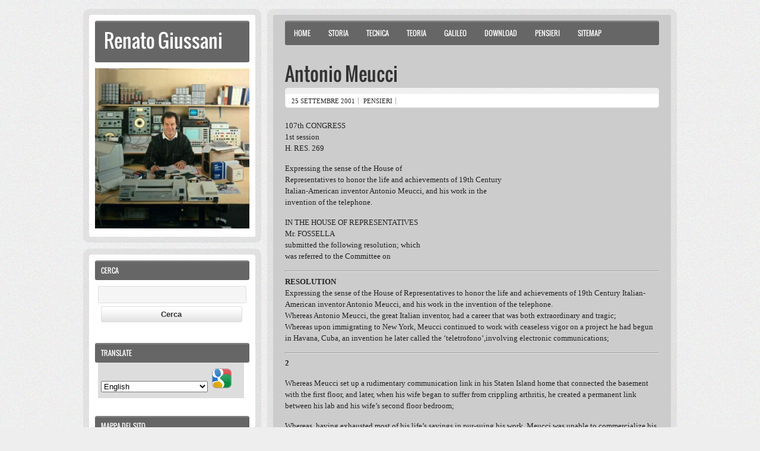

--- FILE ---
content_type: text/html; charset=UTF-8
request_url: https://www.renatogiussani.it/antonio-meucci/
body_size: 7992
content:
<!DOCTYPE html><!-- HTML 5 -->
<html lang="it-IT" prefix="og: http://ogp.me/ns#">

<head>
<link rel="icon" href="https://www.renatogiussani.it/favicon.ico" type="image/x-icon" /> 
<meta http-equiv="Content-Type" content="text/html; charset=UTF-8" />
<link rel="pingback" href="https://www.renatogiussani.it/xmlrpc.php" />
<title>Renato Giussani | Antonio Meucci</title>
<!-- Start of StatCounter Code -->
<script type="text/javascript">
var sc_project=3587955; 
var sc_invisible=1; 
var sc_security="7c2782a4"; 
</script>
<script type="text/javascript"
src="https://www.statcounter.com/counter/counter.js"></script>
<noscript>
<div class="statcounter"><a title="joomla stats"
href="https://statcounter.com/joomla/"><img
class="statcounter"
src="https://c.statcounter.com/3587955/0/7c2782a4/1/"
alt="joomla stats"></a></div></noscript>
<!-- End of StatCounter Code -->

<style type='text/css'>
		.stpulldown-gradient
		{
			background: #E1E1E1;
			background: -moz-linear-gradient(top, #E1E1E1 0%, #A7A7A7 100%); /* firefox */
			background: -webkit-gradient(linear, left top, left bottom, color-stop(0%,#E1E1E1), color-stop(100%,#A7A7A7)); /* webkit */
			filter: progid:DXImageTransform.Microsoft.gradient( startColorstr='#E1E1E1', endColorstr='#A7A7A7',GradientType=0 ); /* ie */
			background: -o-linear-gradient(top, #E1E1E1 0%,#A7A7A7 100%); /* opera */
			color: #636363;
		}
		#stpulldown .stpulldown-logo
		{
			height: 40px;
			width: 300px;
			margin-left: 20px;
			margin-top: 5px;
			background:url('') no-repeat;
		}
		
		#stpulldown, #stpulldown *, .entry-content, .entry-content * {
			-webkit-box-sizing: content-box !important;
            -moz-box-sizing:    content-box !important;
            box-sizing:         content-box !important;
        }
</style>

<!-- This site is optimized with the Yoast WordPress SEO plugin v1.5.2.2 - http://yoast.com/wordpress/seo/ -->
<meta name="description" content="107th CONGRESS 1st session H. RES. 269 Expressing the sense of the House of Representatives to honor the life and achievements of 19th Century Italian-American inventor Antonio Meucci, and his work in the invention of the telephone."/>
<link rel="canonical" href="https://www.renatogiussani.it/antonio-meucci/" />
<meta property="og:locale" content="it_IT" />
<meta property="og:type" content="article" />
<meta property="og:title" content="Renato Giussani - Antonio Meucci" />
<meta property="og:description" content="107th CONGRESS 1st session H. RES. 269 Expressing the sense of the House of Representatives to honor the life and achievements of 19th Century Italian-American inventor Antonio Meucci, and his work in the invention of the telephone." />
<meta property="og:url" content="https://www.renatogiussani.it/antonio-meucci/" />
<meta property="og:site_name" content="Renato Giussani" />
<meta property="article:tag" content="ascolto" />
<meta property="article:tag" content="suono" />
<meta property="article:section" content="Pensieri" />
<meta property="article:published_time" content="2001-09-25T13:15:40+00:00" />
<meta property="article:modified_time" content="2013-05-15T13:19:20+00:00" />
<meta property="og:updated_time" content="2013-05-15T13:19:20+00:00" />
<!-- / Yoast WordPress SEO plugin. -->

<link rel="alternate" type="application/rss+xml" title="Renato Giussani &raquo; Feed" href="https://www.renatogiussani.it/feed/" />
<link rel="alternate" type="application/rss+xml" title="Renato Giussani &raquo; Feed dei commenti" href="https://www.renatogiussani.it/comments/feed/" />
<link rel="alternate" type="application/rss+xml" title="Renato Giussani &raquo; Antonio Meucci Feed dei commenti" href="https://www.renatogiussani.it/antonio-meucci/feed/" />
<link rel='stylesheet' id='zeeBizzCard_stylesheet-css'  href='https://www.renatogiussani.it/wp-content/themes/zeebizzcard/style.css?ver=3.5.1' type='text/css' media='all' />
<link rel='stylesheet' id='themezee_navi_font-css'  href='http://fonts.googleapis.com/css?family=Oswald&#038;ver=3.5.1' type='text/css' media='all' />
<link rel='stylesheet' id='themezee_title_font-css'  href='http://fonts.googleapis.com/css?family=Oswald&#038;ver=3.5.1' type='text/css' media='all' />
<link rel='stylesheet' id='zee_shortcodes-css'  href='https://www.renatogiussani.it/wp-content/themes/zeebizzcard/includes/shortcodes/shortcodes.css?ver=3.5.1' type='text/css' media='all' />
<script type='text/javascript' src='https://www.renatogiussani.it/wp-includes/js/jquery/jquery.js?ver=1.8.3'></script>
<script type='text/javascript' src='https://www.renatogiussani.it/wp-content/plugins/scroll-to-top/js/stt.js?ver=1.0'></script>
<script type='text/javascript' src='https://www.renatogiussani.it/wp-content/plugins/jquery-lightbox-balupton-edition/scripts/jquery.lightbox.min.js?ver=1.4.9'></script>
<script type='text/javascript' src='https://www.renatogiussani.it/wp-content/plugins/jquery-lightbox-balupton-edition/scripts/jquery.lightbox.plugin.min.js?ver=1.0'></script>
<script type='text/javascript' src='https://www.renatogiussani.it/wp-content/themes/zeebizzcard/includes/js/jquery.cycle.all.min.js?ver=3.5.1'></script>
<link rel="EditURI" type="application/rsd+xml" title="RSD" href="https://www.renatogiussani.it/xmlrpc.php?rsd" />
<link rel="wlwmanifest" type="application/wlwmanifest+xml" href="https://www.renatogiussani.it/wp-includes/wlwmanifest.xml" /> 
<meta name="generator" content="WordPress 3.5.1" />
<link rel='shortlink' href='https://www.renatogiussani.it/?p=687' />
      
<script type="text/javascript">jQuery(function($) {
  $.Lightbox.construct({
    "show_linkback": false
, "show_info": true, "show_extended_info": true, "auto_resize": false, "speed": "1500"  });
});</script>
      	
		<!-- by Scrollto Top -->
		
 		<script type="text/javascript">
 			//<![CDATA[
  			jQuery(document).ready(function(){
    			jQuery("body").append("<div id=\"scroll_to_top\"><a href=\"#top\">Torna su</a></div>");
    			jQuery("#scroll_to_top a").css({	'display' : 'none', 'z-index' : '9', 'position' : 'fixed', 'top' : '100%', 'width' : '110px', 'margin-top' : '-30px', 'right' : '50%', 'margin-left' : '-50px', 'height' : '20px', 'padding' : '3px 5px', 'font-size' : '14px', 'text-align' : 'center', 'padding' : '3px', 'color' : '#FFFFFF', 'background-color' : '#333333', '-moz-border-radius' : '5px', '-khtml-border-radius' : '5px', '-webkit-border-radius' : '5px', 'opacity' : '.8', 'text-decoration' : 'none'});	
    			jQuery('#scroll_to_top a').click(function(){
					jQuery('html, body').animate({scrollTop:0}, 'slow');
				});

    		});
  			
			//]]>

  		</script>
		<!-- /by Scrollto Top and History Back -->	
		
		<script charset="utf-8" type="text/javascript">var switchTo5x=true;</script><script charset="utf-8" type="text/javascript" src="http://w.sharethis.com/button/buttons.js"></script><script type="text/javascript">stLight.options({publisher:"wp.b6432818-b0b9-4add-8d2f-febf887e0915"});</script><script charset="utf-8" type="text/javascript" src="http://s.sharethis.com/loader.js"></script><script charset="utf-8" type="text/javascript">var options={ publisher:"wp.b6432818-b0b9-4add-8d2f-febf887e0915", "position": "left", "chicklets": { "items": ["sharethis","facebook","twitter","linkedin","pinterest","email"] } }; var st_hover_widget = new sharethis.widgets.hoverbuttons(options);</script><script type="text/javascript">
				//<![CDATA[
					jQuery(document).ready(function($) {
						$('#nav ul').css({display: 'none'}); // Opera Fix
						$('#nav li').hover(function(){
							$(this).find('ul:first').css({visibility: 'visible',display: 'none'}).slideDown(350);
						},function(){
							$(this).find('ul:first').css({visibility: 'hidden'});
						});
					});
				//]]>
				</script><script type="text/javascript">
				//<![CDATA[
					jQuery(document).ready(function($) {
						$('#slideshow')
							.cycle({
							fx: 'fade',
							speed: 500,
							timeout: 5000,
							next: '#slide_next',
							prev: '#slide_prev'
						});
					});
				//]]>
				</script><style type="text/css">
			a, a:link, a:visited, .wp-pagenavi a
			{
				color: #000000;
			}
			.wp-pagenavi .current 
			{
				background-color: #000000;
			}
			.page-title, .post-title,
			.post-title a:link, .post-title a:visited 
			{
				color: #333333;
			}
			
			#logo
			{
				background-color: #666666;
			} 
			#sidebar ul li h2
			{
				background-color: #666666;
			}
			#navi, #navi ul li ul
			{
				background-color: #666666;
			}
		</style><style type="text/css">
			body, .postmeta {
				font-family: "Tahoma";
				font-size: 10pt;
			}
			#logo h1, .post-title, .page-title {
				font-family: "Oswald";
				font-size: 24pt;
			}
			#logo h2, #navi ul li a, #sidebar ul li h2 {
				font-family: "Oswald";
				font-size: 9pt;
			}
			.postmeta {
				font-size: 0.85em;
			}
			.post-title {
				font-size: 24pt;
			}
			
		</style><style type="text/css"></style><style type="text/css">
        #portrait_image img {
			margin-top: 10px;
		}
    </style><style type="text/css" id="custom-background-css">
body.custom-background { background-image: url('https://www.renatogiussani.it/wp-content/themes/zeebizzcard/images/background.png'); background-repeat: repeat; background-position: top left; background-attachment: scroll; }
</style>
</head>

<body class="single single-post postid-687 single-format-standard custom-background">
<div id="fb-root"></div>
<script>(function(d, s, id) {
  var js, fjs = d.getElementsByTagName(s)[0];
  if (d.getElementById(id)) return;
  js = d.createElement(s); js.id = id;
  js.src = "//connect.facebook.net/it_IT/all.js#xfbml=1";
  fjs.parentNode.insertBefore(js, fjs);
}(document, 'script', 'facebook-jssdk'));</script>
<div id="wrapper">
	
	<div id="wrap">
		<div id="contentwrap">
		
			<div id="navi">
				<ul id="nav" class="menu"><li id="menu-item-802" class="menu-item menu-item-type-custom menu-item-object-custom menu-item-802"><a href="https://www.renatogiussani.it">Home</a></li>
<li id="menu-item-24" class="menu-item menu-item-type-taxonomy menu-item-object-category menu-item-24"><a href="https://www.renatogiussani.it/category/storia/">Storia</a></li>
<li id="menu-item-25" class="menu-item menu-item-type-taxonomy menu-item-object-category menu-item-25"><a href="https://www.renatogiussani.it/category/tecnica/">Tecnica</a></li>
<li id="menu-item-20" class="menu-item menu-item-type-taxonomy menu-item-object-category menu-item-20"><a href="https://www.renatogiussani.it/category/teoria/">Teoria</a></li>
<li id="menu-item-23" class="menu-item menu-item-type-taxonomy menu-item-object-category menu-item-23"><a href="https://www.renatogiussani.it/category/galileo/">Galileo</a></li>
<li id="menu-item-21" class="menu-item menu-item-type-taxonomy menu-item-object-category menu-item-21"><a href="https://www.renatogiussani.it/category/download/">Download</a></li>
<li id="menu-item-22" class="menu-item menu-item-type-taxonomy menu-item-object-category current-post-ancestor current-menu-parent current-post-parent menu-item-22"><a href="https://www.renatogiussani.it/category/pensieri/">Pensieri</a></li>
<li id="menu-item-801" class="menu-item menu-item-type-post_type menu-item-object-page menu-item-801"><a href="https://www.renatogiussani.it/mappa-del-sito/">Sitemap</a></li>
</ul>			</div>
			<div class="clear"></div>
	<div id="content">

		
			<div id="post-687" class="post-687 post type-post status-publish format-standard hentry category-pensieri tag-ascolto tag-suono">
			
				<h2 class="post-title">Antonio Meucci</h2>
					
				<div class="postmeta">	<span class="meta-date"><a href="https://www.renatogiussani.it/antonio-meucci/">25 settembre 2001</a></span>
	<span class="meta-category"><a href="https://www.renatogiussani.it/category/pensieri/" title="Visualizza tutti gli articoli in Pensieri" rel="category tag">Pensieri</a></span>
	<!--<span class="meta-comments"><a href="https://www.renatogiussani.it/antonio-meucci/#respond" title="Commenti a Antonio Meucci">Nessun commento</a></span>-->
</div>
				
				<div class="entry">
										<p>107th CONGRESS<br />
1st session<br />
H. RES. 269</p>
<p>Expressing the sense of the House of<br />
Representatives to honor the life and achievements of 19th Century<br />
Italian-American inventor Antonio Meucci, and his work in the<br />
invention of the telephone.</p>
<p>IN THE HOUSE OF REPRESENTATIVES<br />
Mr. FOSSELLA<br />
submitted the following resolution; which<br />
was referred to the Committee on</p>
<hr />
<p><b>RESOLUTION</b><br />
Expressing the sense of the House of Representatives to honor the life and achievements of 19th Century Italian-American inventor Antonio Meucci, and his work in the invention of the telephone.<br />
Whereas Antonio Meucci, the great Italian inventor, had a career that was both extraordinary and tragic;<br />
Whereas upon immigrating to New York, Meucci continued to work with ceaseless vigor on a project he had begun in Havana, Cuba, an invention he later called the &#8216;teletrofono&#8217;,involving electronic communications;</p>
<hr />
<b>2</b></p>
<p>Whereas Meucci set up a rudimentary communication link in his Staten Island home that connected the basement with the first floor, and later, when his wife began to suffer from crippling arthritis, he created a permanent link between his lab and his wife’s second floor bedroom;</p>
<p>Whereas, having exhausted most of his life’s savings in pur-suing his work, Meucci was unable to commercialize his invention, though he demonstrated his invention in 1860 and had a description of it published in New York’s Italian language newspaper;</p>
<p>Whereas Meucci never learned English well enough to navigate the complex American business community;</p>
<p>Whereas Meucci was unable to raise sufficient funds to pay his way through the patent application process, and thus had to settle for a caveat, a one year renewable notice of an impending patent, which was first filed on December 28, 1871;</p>
<p>Whereas Meucci later learned that the Western Union affil-iate laboratory reportedly lost his working models, and Meucci, who at this point was living on public assistance, was unable to renew the caveat after 1874;</p>
<p>Whereas in March 1876, Alexander Graham Bell, who conducted experiments in the same laboratory where Meucci’s materials had been stored, was granted a patent and was thereafter credited with inventing the telephone;</p>
<p>Whereas on January 13, 1887, the Government of the United States moved to annul the patent issued to Bell on the grounds of fraud and misrepresentation, a case that the Supreme Court found viable and remanded for trial;</p>
<hr />
<b>3</b></p>
<p>Whereas Meucci died in October 1889, the Bell patent ex-pired in January 1893, and the case was discontinued as moot without ever reaching the underlying issue of the true inventor of the telephone entitled to the patent; and</p>
<p>Whereas if Meucci had been able to pay the $10 fee to main-tain the caveat after 1874, no patent could have been issued to Bell: Now, therefore, be it Resolved, That it is the sense of the House of Representatives that the life and achievements of Antonio Meucci should be recognized, and his work in the invention of the telephone should be acknowledged.</p>
<p>September 25, 2001<br />
(10:41 AM)</p>
<p>Popular-Science.Net &#8211; <a href="mailto:info@popular-science.net">info@popular-science.net</a> &#8211; Copyright 2001- In association with <a href="http://www.amazon.com/exec/obidos/redirect-home?tag=popularscience0c" target="_blank">Amazon.com</a></p>
<p><span class='st_sharethis' st_title='Antonio Meucci' st_url='https://www.renatogiussani.it/antonio-meucci/'></span><span class='st_facebook' st_title='Antonio Meucci' st_url='https://www.renatogiussani.it/antonio-meucci/'></span><span class='st_twitter' st_title='Antonio Meucci' st_url='https://www.renatogiussani.it/antonio-meucci/'></span><span class='st_linkedin' st_title='Antonio Meucci' st_url='https://www.renatogiussani.it/antonio-meucci/'></span><span class='st_pinterest' st_title='Antonio Meucci' st_url='https://www.renatogiussani.it/antonio-meucci/'></span><span class='st_email' st_title='Antonio Meucci' st_url='https://www.renatogiussani.it/antonio-meucci/'></span></p>					<div class="clear"></div>
										<!-- <rdf:RDF xmlns:rdf="http://www.w3.org/1999/02/22-rdf-syntax-ns#"
			xmlns:dc="http://purl.org/dc/elements/1.1/"
			xmlns:trackback="http://madskills.com/public/xml/rss/module/trackback/">
		<rdf:Description rdf:about="https://www.renatogiussani.it/antonio-meucci/"
    dc:identifier="https://www.renatogiussani.it/antonio-meucci/"
    dc:title="Antonio Meucci"
    trackback:ping="https://www.renatogiussani.it/antonio-meucci/trackback/" />
</rdf:RDF> -->			
				</div>
				
				<div class="postinfo">	<div class="meta-tags"><ul><li><strong>Tags: </strong></li><li><a href="https://www.renatogiussani.it/tag/ascolto/" rel="tag">ascolto</a></li><li><a href="https://www.renatogiussani.it/tag/suono/" rel="tag">suono</a></li></ul></div>
	<div class="clear"></div>
</div>

			</div>
		
		<!--  -->
		
	</div>
	
				
						<div id="footer">
				Data creazione: febbraio 2001.
Dominio personale di Renato Giussani<br />
Tutto il contenuto di questo sito è personale e assolutamente libero per tutti.				<!--<div class="credit_link">	<a href="http://themezee.com/">BizzCard Theme by ThemeZee</a>
</div>-->
				<div class="clear"></div>
			</div>
						
		</div><!-- end #contentwrap -->
	</div><!-- end #wrap -->	<div id="headwrap">
		
				<div id="header">

			<div id="logo">
											<a href="https://www.renatogiussani.it/"><h1>Renato Giussani</h1></a>
						<h2 class="tagline"></h2>
								</div>
			
			<div id="portrait_image">
									<img src="https://www.renatogiussani.it/wp-content/uploads/cropped-renato_giussani.jpg" width="100%" />
							</div>
		</div>
				
	</div>
	
		
		<div id="sidewrap">
			<div id="sidebar">
								<ul>
				<li id="search-2" class="widget widget_search"><h2 class="widgettitle">Cerca</h2>
<form role="search" method="get" id="searchform" action="https://www.renatogiussani.it/" >
	<div><label class="screen-reader-text" for="s">Cerca:</label>
	<input type="text" value="" name="s" id="s" />
	<input type="submit" id="searchsubmit" value="Cerca" />
	</div>
	</form></li>
<li id="execphp-3" class="widget widget_execphp"><h2 class="widgettitle">Translate</h2>
			<div class="execphpwidget"><div id="google_translate_element">
<form id="g_translate" action="http://www.translate.google.com/translate_p">
<input type="hidden" id="url" size="54" name="u" value="https://www.renatogiussani.it/antonio-meucci/">
<input type="hidden" name="sl" value="it">
<select name="tl" style="width: 180px;">
              <option value="ar">Arabic</option>
              <option value="bg">Bulgarian</option>
              <option value="zh-CN">Chinese (Simplified)</option>
              <option value="zh-TW">Chinese (Traditional)</option>
              <option value="hr">Croatian</option>
              <option value="cs">Czech</option>
              <option value="da">Danish</option>
              <option value="nl">Dutch</option>
              <option selected="" value="en">English</option>
              <option value="fi">Finnish</option>
              <option value="fr">French</option>
              <option value="de">German</option>
              <option value="el">Greek</option>
              <option value="hi">Hindi</option>
              <option value="it">Italian</option>
              <option value="ja">Japanese</option>
              <option value="ko">Korean</option>
              <option value="no">Norwegian</option>
              <option value="pl">Polish</option>
              <option value="pt">Portuguese</option>
              <option value="ro">Romanian</option>
              <option value="ru">Russian</option>
              <option value="es">Spanish</option>
              <option value="sv">Swedish</option>
            </select>
<input type="button" style="background: url('https://www.renatogiussani.it/wp-content/themes/zeebizzcard/images/g-icon.png') no-repeat scroll 0 0 transparent; width: 40px; height:35px; border: none; cursor: pointer;" onclick="javascript:document.forms['g_translate'].submit();">
</form>
</div></div>
		</li>
<li id="text-4" class="widget widget_text"><h2 class="widgettitle">Mappa del sito</h2>
			<div class="textwidget"><div class="alignleft"><img src="https://www.renatogiussani.it/wp-content/themes/zeebizzcard/images/sitemap.png" border="0" alt="sitemap" title="sitemap" style="margin-top:-20px;"></div><a href="https://www.renatogiussani.it/mappa-del-sito">NAVIGA LA MAPPA DEL SITO:<br />TROVA QUELLO CHE CERCHI</a></div>
		</li>
<li id="tag_cloud-3" class="widget widget_tag_cloud"><h2 class="widgettitle">Tag Cloud</h2>
<div class="tagcloud"><a href='https://www.renatogiussani.it/tag/acustica/' class='tag-link-67' title='3 argomenti' style='font-size: 8pt;'>acustica</a>
<a href='https://www.renatogiussani.it/tag/aes-journal/' class='tag-link-62' title='11 argomenti' style='font-size: 13.463414634146pt;'>aes journal</a>
<a href='https://www.renatogiussani.it/tag/altoparlanti/' class='tag-link-46' title='9 argomenti' style='font-size: 12.552845528455pt;'>altoparlanti</a>
<a href='https://www.renatogiussani.it/tag/ambiente/' class='tag-link-86' title='9 argomenti' style='font-size: 12.552845528455pt;'>ambiente</a>
<a href='https://www.renatogiussani.it/tag/amplificatore/' class='tag-link-81' title='4 argomenti' style='font-size: 9.1382113821138pt;'>amplificatore</a>
<a href='https://www.renatogiussani.it/tag/ascolto/' class='tag-link-27' title='20 argomenti' style='font-size: 16.19512195122pt;'>ascolto</a>
<a href='https://www.renatogiussani.it/tag/audio-review/' class='tag-link-54' title='19 argomenti' style='font-size: 15.967479674797pt;'>audio review</a>
<a href='https://www.renatogiussani.it/tag/autocostruttori/' class='tag-link-15' title='5 argomenti' style='font-size: 10.048780487805pt;'>autocostruttori</a>
<a href='https://www.renatogiussani.it/tag/bass/' class='tag-link-103' title='6 argomenti' style='font-size: 10.845528455285pt;'>bass</a>
<a href='https://www.renatogiussani.it/tag/beranek/' class='tag-link-56' title='4 argomenti' style='font-size: 9.1382113821138pt;'>beranek</a>
<a href='https://www.renatogiussani.it/tag/bose/' class='tag-link-49' title='3 argomenti' style='font-size: 8pt;'>bose</a>
<a href='https://www.renatogiussani.it/tag/ciare/' class='tag-link-39' title='3 argomenti' style='font-size: 8pt;'>ciare</a>
<a href='https://www.renatogiussani.it/tag/cross/' class='tag-link-107' title='6 argomenti' style='font-size: 10.845528455285pt;'>cross</a>
<a href='https://www.renatogiussani.it/tag/crossover/' class='tag-link-90' title='6 argomenti' style='font-size: 10.845528455285pt;'>crossover</a>
<a href='https://www.renatogiussani.it/tag/diffusori/' class='tag-link-48' title='11 argomenti' style='font-size: 13.463414634146pt;'>diffusori</a>
<a href='https://www.renatogiussani.it/tag/distorsione/' class='tag-link-26' title='3 argomenti' style='font-size: 8pt;'>distorsione</a>
<a href='https://www.renatogiussani.it/tag/download-2/' class='tag-link-110' title='8 argomenti' style='font-size: 11.983739837398pt;'>download</a>
<a href='https://www.renatogiussani.it/tag/dsr/' class='tag-link-93' title='14 argomenti' style='font-size: 14.60162601626pt;'>dsr</a>
<a href='https://www.renatogiussani.it/tag/esb/' class='tag-link-75' title='15 argomenti' style='font-size: 14.829268292683pt;'>esb</a>
<a href='https://www.renatogiussani.it/tag/filtro/' class='tag-link-122' title='4 argomenti' style='font-size: 9.1382113821138pt;'>filtro</a>
<a href='https://www.renatogiussani.it/tag/flipbook/' class='tag-link-57' title='66 argomenti' style='font-size: 22pt;'>flipbook</a>
<a href='https://www.renatogiussani.it/tag/frequenza/' class='tag-link-29' title='10 argomenti' style='font-size: 13.008130081301pt;'>frequenza</a>
<a href='https://www.renatogiussani.it/tag/giussani-research/' class='tag-link-20' title='6 argomenti' style='font-size: 10.845528455285pt;'>giussani research</a>
<a href='https://www.renatogiussani.it/tag/intervista/' class='tag-link-59' title='5 argomenti' style='font-size: 10.048780487805pt;'>intervista</a>
<a href='https://www.renatogiussani.it/tag/kit/' class='tag-link-13' title='3 argomenti' style='font-size: 8pt;'>kit</a>
<a href='https://www.renatogiussani.it/tag/loudspeaker/' class='tag-link-61' title='11 argomenti' style='font-size: 13.463414634146pt;'>loudspeaker</a>
<a href='https://www.renatogiussani.it/tag/mnd/' class='tag-link-131' title='22 argomenti' style='font-size: 16.650406504065pt;'>m!nd</a>
<a href='https://www.renatogiussani.it/tag/manuale/' class='tag-link-124' title='4 argomenti' style='font-size: 9.1382113821138pt;'>manuale</a>
<a href='https://www.renatogiussani.it/tag/misura/' class='tag-link-36' title='36 argomenti' style='font-size: 19.040650406504pt;'>misura</a>
<a href='https://www.renatogiussani.it/tag/nps/' class='tag-link-16' title='12 argomenti' style='font-size: 13.80487804878pt;'>nps</a>
<a href='https://www.renatogiussani.it/tag/pc/' class='tag-link-108' title='8 argomenti' style='font-size: 11.983739837398pt;'>pc</a>
<a href='https://www.renatogiussani.it/tag/percezione/' class='tag-link-42' title='9 argomenti' style='font-size: 12.552845528455pt;'>percezione</a>
<a href='https://www.renatogiussani.it/tag/posizione/' class='tag-link-85' title='7 argomenti' style='font-size: 11.414634146341pt;'>posizione</a>
<a href='https://www.renatogiussani.it/tag/potenza/' class='tag-link-77' title='7 argomenti' style='font-size: 11.414634146341pt;'>potenza</a>
<a href='https://www.renatogiussani.it/tag/propulsione/' class='tag-link-134' title='7 argomenti' style='font-size: 11.414634146341pt;'>propulsione</a>
<a href='https://www.renatogiussani.it/tag/prova/' class='tag-link-18' title='6 argomenti' style='font-size: 10.845528455285pt;'>prova</a>
<a href='https://www.renatogiussani.it/tag/r-h-small/' class='tag-link-64' title='8 argomenti' style='font-size: 11.983739837398pt;'>r.h. small</a>
<a href='https://www.renatogiussani.it/tag/risposta/' class='tag-link-28' title='6 argomenti' style='font-size: 10.845528455285pt;'>risposta</a>
<a href='https://www.renatogiussani.it/tag/segnale/' class='tag-link-78' title='5 argomenti' style='font-size: 10.048780487805pt;'>segnale</a>
<a href='https://www.renatogiussani.it/tag/speaker/' class='tag-link-47' title='4 argomenti' style='font-size: 9.1382113821138pt;'>speaker</a>
<a href='https://www.renatogiussani.it/tag/stereoplay/' class='tag-link-96' title='4 argomenti' style='font-size: 9.1382113821138pt;'>stereoplay</a>
<a href='https://www.renatogiussani.it/tag/suono/' class='tag-link-17' title='8 argomenti' style='font-size: 11.983739837398pt;'>suono</a>
<a href='https://www.renatogiussani.it/tag/tma-1/' class='tag-link-37' title='3 argomenti' style='font-size: 8pt;'>tma-1</a>
<a href='https://www.renatogiussani.it/tag/ufo/' class='tag-link-133' title='7 argomenti' style='font-size: 11.414634146341pt;'>ufo</a>
<a href='https://www.renatogiussani.it/tag/woofer/' class='tag-link-33' title='11 argomenti' style='font-size: 13.463414634146pt;'>woofer</a></div>
</li>
<li id="text-8" class="widget widget_text">			<div class="textwidget"><div class="fb-like-box" data-href="https://www.facebook.com/GiussaniResearch" data-width="250" data-show-faces="false" data-stream="true" data-show-border="false" data-header="false"></div></div>
		</li>
<li id="execphp-2" class="widget widget_execphp">			<div class="execphpwidget"><a href="http://www.giussani-research.it" target="_blank"><img src="https://www.renatogiussani.it/wp-content/uploads/giussani-research-logo.png" border="0"></a>
<a href="http://www.audioplay.it" target="_blank"><img src="https://www.renatogiussani.it/wp-content/uploads/audioplay-logo.jpg" border="0"></a></div>
		</li>
<li id="text-11" class="widget widget_text"><h2 class="widgettitle">Google Chrome + Win XP</h2>
			<div class="textwidget">Il tuo browser è Google Chrome?<br />
Il tuo sistema operativo è Windows XP?<br />
Per correggere eventuali problemi di visualizzazione caratteri, clicca qui:<br />
<a href="http://support.microsoft.com/kb/306527/it">Supporto tecnico Microsoft</a></div>
		</li>
<li id="text-13" class="widget widget_text"><h2 class="widgettitle">GOOGLE ADSENSE</h2>
			<div class="textwidget"><script type="text/javascript"><!--
google_ad_client = "pub-4839050670684663";
google_ad_width = 728;
google_ad_height = 90;
google_ad_format = "728x90_as";
google_ad_type = "text_image";
//2007-02-01: auto, moto, hi-fi, cinema
google_ad_channel = "1786209065+7418984393+3605562702+3551366798+7851737611";
google_color_border = "CCCCCC";
google_color_bg = "CCCCCC";
google_color_link = "000000";
google_color_text = "333333";
google_color_url = "666666";
//--></script>

<script type="text/javascript"
  src="">
</script></div>
		</li>
				</ul>
							</div>
		</div>
		
	<div class="clear"></div>
</div><!-- end #wrapper -->

</body>
</html>	

--- FILE ---
content_type: text/css
request_url: https://www.renatogiussani.it/wp-content/themes/zeebizzcard/style.css?ver=3.5.1
body_size: 5463
content:
/*======================================
Theme Name: zeeBizzCard
Theme URI: http://themezee.com/zeebizzcard
Description: zeeBizzCard is a clean and elegant styled Business Card Theme for WordPress that fits perfectly for a sleek homepage for personalities, freelancers, entrepreneurs or small business owners. It comes with a Featured Posts Slider, a custom post types based Portfolio and Shortcodes for Resume, AboutMe Box and Skills. The theme also has an extensive theme options panel where you can change colors, fonts, layouts etc.
Version: 1.4
Author: ThemeZee
Author URI: http://themezee.com
Tags: custom-background, custom-colors, custom-header, custom-menu, theme-options, threaded-comments, black, blue, brown, gray, green, orange, pink, purple, red, silver, tan, white, yellow, dark, light, editor-style, full-width-template, translation-ready, sticky-post, fixed-width, two-columns, one-column, right-sidebar
License: GNU General Public License v2.0
License URI: http://www.gnu.org/licenses/gpl-2.0.html
======================================*/

/*============================ RESET ============================*/
html, body, div, span, applet, object, iframe,
h1, h2, h3, h4, h5, h6, p, blockquote, pre,
a, abbr, acronym, address, big, cite, code,
del, dfn, font, img, ins, kbd, q, s, samp,
small, strike, sub, sup, tt, var,
dl, dt, dd, ol, ul, li,
fieldset, form, label, legend,
table, caption, tbody, tfoot, thead, tr, th, td {
	margin: 0;
	padding: 0;
	border: 0;
	outline: 0;
	font-weight: inherit;
	font-style: inherit;
	font-size: 100%;
	font-family: inherit;
	vertical-align: baseline;
}
/*============================ SETUP ============================*/
html {
	font-size: 100%;
}

@font-face {
	font-family: 'Oswald';
	src: url('/fonts/Oswald.eot') format('eot'),
		url('/fonts/Oswald.eot?#iefix') format('embedded-opentype'),
		url('/fonts/Oswald.svg#Oswald') format('svg'),
		url('/fonts/Oswald.woff') format('woff'), 
		url('/fonts/Oswald.ttf') format('truetype');
}

@media screen and (-webkit-min-device-pixel-ratio:0) {
    @font-face {
        font-family: 'Oswald';
        src: url('/fonts/Oswald.svg#Oswald') format('svg');
    }
}

body {
	font-family: Oswald, Verdana, Tahoma, Arial, Helvetica, sans-serif;
	font-size: 10pt;
	border: 0;
	color: #222;
	background: #eeeeee;
}
ul, ol {
	list-style: none;
}
img {
	border: none;
}
.clear {
	clear: both;
}
a, a:link, a:visited{
	color: #000000;
	text-decoration: underline;
}

a:hover, a:active {
	text-decoration: none;
}

a:hover	{
	color: #FF6600 !important;
}

.sticky {}

.small {
	font-size: 10px;
}

/*============================ WRAPPER ============================*/
#wrapper {
	width: 1000px;
	margin: 15px auto 0 auto;
}
#sidewrap, #headwrap {
	width: 280px;
	margin-right: 680px;
	margin-bottom: 10px;
	padding: 10px;
	background: url(images/wrapper.png) repeat;
	-moz-border-radius: 10px;
	-webkit-border-radius: 10px;
	-khtml-border-radius: 10px;
	border-radius: 10px;
}
#header {
	width: 260px;
	padding: 10px;
	background: #fff;
	-moz-border-radius: 3px;
	-webkit-border-radius: 3px;
	-khtml-border-radius: 3px;
	border-radius: 3px;
}
/*============================ STRUCTURE ============================*/
#wrap {
	float: right;
	margin: 0 0 50px 0;
	width: 670px;
	text-align: left;
	padding: 10px;
	background: url(images/wrapper.png) repeat;
	-moz-border-radius: 10px;
	-webkit-border-radius: 10px;
	-khtml-border-radius: 10px;
	border-radius: 10px;
}
#contentwrap {
	margin: 0;
	padding: 10px;
	background: #cccccc;
	-moz-border-radius: 3px;
	-webkit-border-radius: 3px;
	-khtml-border-radius: 3px;
	border-radius: 3px;
}
#content {
	margin: 25px 10px;
}
/*============================ SIDEBAR ============================*/
#sidebar {
	width: 280px;
	-moz-border-radius: 3px;
	-webkit-border-radius: 3px;
	-khtml-border-radius: 3px;
	border-radius: 3px;
	background: #fff;
}
#sidebar ul li h2 {
	background: url(images/bg.png) repeat-x #111111;
	color: #fff;
	text-transform: uppercase;
	font-size: 0.9em;
	padding: 8px 10px;
	font-family: Oswald, Verdana, Tahoma, Arial, Helvetica, sans-serif;
	-moz-border-radius: 3px;
	-webkit-border-radius: 3px;
	-khtml-border-radius: 3px;
	border-radius: 3px;
}
#sidebar .widgettitle a:link, #sidebar .widgettitle a:visited {
	color: #fff;
	text-decoration: underline;
}
#sidebar .widgettitle a:hover, #sidebar .widgettitle a:active {
	text-decoration: none;
}
#sidebar ul li {
	padding: 10px;
}
#sidebar ul li ul, #sidebar ul li div{
	padding: 10px 5px;
	color: #000;
}
#sidebar ul li ul li {
	background: none;
}
#sidebar ul li div ul, #sidebar ul li div ul li {
	border: none;
	margin: 0;
	padding: 0;
}
#sidebar ul li ul {
	list-style: url(images/sidebar_arrow.png) inside;
}
#sidebar a, #sidebar ul {
	font-size: 1.0em;
}
#sidebar a:link, #sidebar a:visited  {
	color:#333;
	text-decoration: none;
}
#sidebar a:hover, #sidebar a:active {
	color:#777;
	text-decoration: underline;
}
#sidebar ul ul li {
	margin: 5px 10px;
	padding: 0;
	border: 0;
}
#sidebar ul ul ul {
	border: none;
	padding: 0;
}
#sidebar .children {
	margin-top: 10px;
	margin-left: 10px;
	background: none;
}
/*============================ WIDGETS ============================ */
/* Theme SocialMedia Widget */
.widget-social-icons img{
	margin: 3px;
}
/* Theme Ads Widget */
.widget-ads img{
	margin: 3px;
}
/* Theme Search Widget */
.screen-reader-text {
	display: none;
}
#s {
	background: #f5f5f5;
	border: 1px solid #ddd;
	padding: 6px 5px;
	font-size: 1.0em;
	font-weight: bold;
	color: #333;
	width: 95%;
	-moz-border-radius: 3px;
	-webkit-border-radius: 3px;
	-khtml-border-radius: 3px;
	border-radius: 3px;
}
#searchsubmit {
	margin-left: 5px;
	padding: 5px 10px;
	color: #333;
	font-size: 1.0em;
	font-weight: bold;
	cursor: pointer;
	border: 1px solid #ddd;
	background: url(images/button.png) repeat-x #eee;
	-moz-border-radius: 3px;
	-webkit-border-radius: 3px;
	-khtml-border-radius: 3px;
	border-radius: 3px;
	width: 95%;
	margin: 5px;
}
#searchsubmit:hover {
	background: url(images/button_hover.png) repeat-x #eee;
}

#google_translate_element{
	height: 40px;
    margin: -10px -10px 0 0;
    width: 236px;
	background: #DDDDDD;
}


.goog-te-gadget .goog-te-combo{
	margin: -2px -10px 5px -5px !important;
}

.goog-te-banner-frame{
	display:none !important;
}

/* Theme Twitter Widget */
.widget-twitter ul {
	margin: 0 !important;
	padding: 0 !important;
	list-style: none !important;
}
.widget-twitter ul li{
	margin: 0 10px !important;
	padding: 2px 0 8px 0 !important;
}
.widget-twitter ul li span{
	display: block;
	margin: 3px 0;
}
.widget-twitter p {
	display: block;
	margin: 5px 10px;
}
/*============================ HEADER ============================*/
#logo {
	background: url(images/bg.png) repeat-x #111111;
	-moz-border-radius: 3px;
	-webkit-border-radius: 3px;
	-khtml-border-radius: 3px;
	border-radius: 3px;
}
#logo h1 {
	padding: 10px 15px 5px 15px;
	font-size: 24 px;
	color: #fff;
	font-family: Oswald, Verdana, Tahoma, Arial, Helvetica, sans-serif;
	margin: 0;
}
#logo .tagline {
	padding: 0 15px 10px 15px;
	font-size: 0.9em;
	font-family: Oswald, Verdana, Tahoma, Arial, Helvetica, sans-serif;
	color: #eee;
	margin: 0;
	text-transform: uppercase;
}
#logo img {
	margin: 10px;
}
#logo a {
	text-decoration: none;
}
#portrait_image .wp-post-image {
	padding: 0;
	border: none;
	margin-top: 10px;
}
/*============================ NAVIGATION ============================*/
#navi {
	float: left;
	background: url(images/bg.png) repeat-x #111111;
	font-family: Oswald, Verdana, Tahoma, Arial, Helvetica, sans-serif;
	padding: 0;
	-moz-border-radius: 3px;
	-webkit-border-radius: 3px;
	-khtml-border-radius: 3px;
	border-radius: 3px;
    margin: 0px 10px;
    width: 630px;
}
#nav, #nav ul{
	margin: 0;
	padding: 0;
	list-style-type: none;
	list-style-position: outside;
	position: relative;
}
#nav li{
	float:left;
	position:relative;
}
#nav a{
	display: block;
	padding: 12px 15px;
	font-size: 0.9em;
	text-transform: uppercase;
	text-decoration: none;
	color: #fff;
}
#nav a:link, #nav a:visited{
	text-decoration: none;
}
#nav a:hover{
	background: url(images/navi.png) repeat-x;
}
#nav ul {
	position: absolute;
	display: none;
	z-index: 99;
	border-top: 4px solid #fff;
	background: url(images/bg.png) repeat-x #111111;
}
#nav ul a {
	width: 200px;
	padding: 10px;
	float: left;
	border-top: none;
	font-weight: normal;
}
#nav ul ul{
	top: -1px;
	padding-top: 0;
	border-top: 1px solid #ccc;
}
#nav li ul ul {
	margin-left: 220px;
}
#nav li:hover ul ul, #nav li:hover ul ul ul, #nav li:hover ul ul ul ul{
	display:none;
}
#nav li:hover ul, #nav li li:hover ul, #nav li li li:hover ul, #nav li li li li:hover ul{
	display:block;
}
#nav .current-menu-item a, #nav .current_page_item a {
	text-decoration: underline;
}
#nav .current-menu-item ul li a, #nav .current_page_item ul li a  {
	text-decoration: none;
}
/*============================ More_Posts, Calendar ============================*/
#wp-calendar {
	width: 100%;
}
#wp-calendar caption {
	color: #444;
	margin: 5px 5px 10px 5px;
	text-align: left;
}
#wp-calendar th{
	color: #777;
	font-size: 0.9em;
	font-weight: bold;
}
#wp-calendar td{
	text-align: center;
}
#wp-calendar #prev {
	padding-top: 5px;
	text-align: left;
}
#wp-calendar #next {
	padding-top: 5px;
	text-align: right;
}
.moretext {
	padding: 7px 12px;
	font-size: 0.9em;
	font-weight: bold;
	border: 1px solid #ddd;
	background: url(images/button.png) repeat-x #ddd;
	color: #333 !important;
	-moz-border-radius: 3px;
	-webkit-border-radius: 3px;
	-khtml-border-radius: 3px;
	border-radius: 3px;
}
.more-link {
	display: block;
	margin-top: 15px;
	text-decoration: none !important;
}
.more-link:hover .moretext{
	background: url(images/button_hover.png) repeat-x #fff;
}

.more_posts {
    font-size: 16px;
    font-weight: bold;
    padding-bottom: 20px;
    text-align: right;
}

/*============================ POST ============================*/
.post {
	margin: 10px 0 10px 0;
}
.post-title {
	padding-bottom: 2px;
	font-family: Oswald, Verdana, Tahoma, Arial, Helvetica, sans-serif;
	font-size: 24px;
	color: #111111;
}
.post-title a:link, .post-title a:visited {
	color: #111111;
	text-decoration: none;
}
.post-title a:hover, .post-title a:active {
	text-decoration: underline;
}
.page-title{
	font-size: 24px;
	font-family: Oswald, Verdana, Tahoma, Arial, Helvetica, sans-serif;
	color: #111111;
}
.entry {
	padding: 10px 0;
	line-height: 1.5em;
}
.entry h1, .comment h1  {
	font-size: 24px;
	margin: 40px 0 20px 0;
	color: #222;
}
.entry h2, .comment h2  {
	font-size: 2.0em;
	margin: 30px 0 15px 0;
	padding: 0;
	color: #222;
}
.entry h3, .comment h3  {
	font-size: 1.8em;
	margin: 25px 0 12px 0;
	color: #222;
}
.entry h4, .comment h4  {
	font-size: 1.6em;
	margin: 20px 0 10px 0;
	color: #222;
}
.entry h5, .comment h5  {
	font-size: 1.5em;
	margin: 15px 0 7px 0;
	color: #222;
}
.entry h6, .comment h6 {
	font-size: 1.3em;
	margin: 10px 0 5px 0;
	color: #222;
}
.entry p {
	margin: 5px 0 15px 0;
}
.arh {
	font-size: 1.4em;
	color: #222;
	margin: 20px 0;
	padding: 8px 5px;
	border-top: 1px solid #ddd;
	border-bottom: 1px solid #ddd;
}
.postmeta {
	font-size: 0.85em;
	margin-bottom: 5px;
	padding: 15px 10px 5px 5px;
	border: 1px solid #eee;
	border-bottom: 1px solid #ddd;
	background: url(images/wrapper.png) repeat-x #fff;
	text-transform: uppercase;
	font-family: Oswald, Verdana, Tahoma, Arial, Helvetica, sans-serif;
	color: #666;
	-moz-border-radius: 5px;
	-webkit-border-radius: 5px;
	-khtml-border-radius: 5px;
	border-radius: 5px;
}
.postmeta span {
	padding: 0 5px;
	border-right: 1px solid #aaa;
}
.postmeta a:link, .postmeta a:visited { 
	color: #222;
	text-decoration: none;
}
.postmeta a:hover, .postmeta a:active {
	color:#111;
	text-decoration: underline;
}
.meta-tags ul {
	float: left;
	margin: 10px 0;
}
.meta-tags ul li {
	float: left;
	margin: 2px 2px 0 0;
}
.meta-tags ul li strong {
	padding: 5px;
	line-height: 1.8em;
}
.meta-tags a:link, .meta-tags a:visited { 
	display: block;
	color: #222;
	padding: 5px;
	background: #ddd;
	text-decoration: none;
	-moz-border-radius: 3px;
	-webkit-border-radius: 3px;
	-khtml-border-radius: 3px;
	border-radius: 3px;
}
.meta-tags a:hover, .meta-tags a:active {
	color:#fff;
	background: #333;
}
.author_box {
	margin: 20px 5px;
	padding: 25px 15px 15px;
	border: 1px solid #ddd;
	border-top: 1px solid #eee;
	background: url(images/wrapper.png) repeat-x #fff;
	-moz-border-radius: 5px;
	-webkit-border-radius: 5px;
	-khtml-border-radius: 5px;
	border-radius: 5px;
}
.author_image {
	float: left;
	margin-right: 15px;
}
.author_image img {
	margin: 0;
	padding: 3px;
	border: 1px solid #ddd;
}
.author_info h5 {
	font-size: 1.3em;
	font-weight: bold;
	margin-bottom: 5px;
	color: #444;
}
.author_description {
	color: #666;
}
.author_website {
	margin-top: 5px;
	font-size: 0.9em;
}

.risultati-ricerca{
	color:#FFFFFF;
	background-color:#FF0000;
}
/*============================ Page Templates ============================*/
.network_profiles a {
	display: block;
	padding: 5px;
	width: 154px;
	float: left;
	border: 1px solid #ddd;
	background: url(images/button.png) repeat-x #ddd;
	margin: 5px;
	text-decoration: none;
	color: #333;
	-moz-border-radius: 3px;
	-webkit-border-radius: 3px;
	-khtml-border-radius: 3px;
	border-radius: 3px;
}
.network_profiles a:hover {
	background: url(images/button_hover.png) repeat-x #fff;
}
.network_profiles a img {
	float: left;
	margin-right: 10px;
}
.network_profiles a h4 {
	font-weight: bold;
	font-size: 1.0em;
	line-height: 32px;
	margin: 0;
	padding: 0;
}
.personal_details {
	margin: 15px 0;
	border-top: 1px solid #ddd;
}
.personal_details ul {
	list-style: none !important;
	margin: 0 !important;
	padding: 0 !important;
}
.personal_details ul li {
	padding: 10px;
	border-bottom: 1px solid #ddd;
}
.personal_details .detail_title {
	float: left;
	font-weight: bold;
}
.personal_details .detail_value {
	margin-left: 200px;
}


/*============================ Text Elements ============================*/
.entry ul, .comment ul{
	list-style: square inside;
	margin: 0 0 20px 1.5em;
}
.entry ol, .comment ol{
	list-style: decimal inside;
	margin: 0 0 20px 1.5em;
}
.entry ol ol, .comment ol ol{
	list-style: upper-alpha inside;
}
.entry ol ol ol, .comment ol ol ol{
	list-style: lower-roman inside;
}
.entry ol ol ol ol, .comment ol ol ol ol{
	list-style: lower-alpha inside;
}
.entry ul ul, .comment ul ul,
.entry ol ol, .comment ol ol,
.entry ul ol, .comment ul ol
.entry ol ul, .comment ol ul {
	margin-bottom: 5px;
}
dl {
	margin: 10px 0 20px 0;
}
dt {
	font-weight: bold;
}
dd {
	margin-bottom: 20px;
}
strong {
	font-weight: bold;
}
cite,
em,
i {
	font-style: italic;
}
big {
	font-size: 1.3em;
}
ins {
	padding: 1px 2px;
	background: #ffa;
	text-decoration: none;
}
code, pre {
	padding: 3px 8px;
	margin: 0 1px;
	background: #eeeeee;
	color: #222 !important;
	font-size: 0.9em;
	font-family: Verdana, Tahoma, Arial, Helvetica, sans-serif;
	overflow: auto;
}
del, strike, s{
	text-decoration: line-through;
}
pre {
	font-family: Verdana, Tahoma, Arial, Helvetica, sans-serif;
}
small {
	font-size: 0.7em;
}
abbr,
acronym {
	border-bottom: 1px dotted #666;
	cursor: help;
}

sub {
    font-size: 75%;
    vertical-align: sub;
}
sup {
    font-size: 75%;
    vertical-align: super;
}

.entry var, .entry kbd, .entry tt {
	font-size: 1.1em;
	font-family: Verdana, Tahoma, Arial, Helvetica, sans-serif;
}
blockquote {
	margin: 20px 10px;
	padding: 0 10px;
	font-size: 1.0em;
	font-weight: normal;
	font-style: italic;
	text-align: justify;
	color: #666;
	border-left: 5px solid #ddd;
}
.entry table {
	border-collapse: collapse;
	border-spacing: 0;
	border: 1px solid #ddd;
	margin: 20px 0;
	text-align: left;
	width: 100%;
}
.entry tr th,
.entry thead th {
	color: #555;
	font-size: 1.0em;
	font-weight: bold;
	line-height: 1.0em;
	padding: 5px 15px;
}
.entry tr td {
	border-top: 1px solid #ddd;
	padding: 5px 15px;
}
.entry tr.odd td {
	background: #eee;
}

/*============================ Sitemap Elements ============================*/

#sitemap .ul-none {
	list-style-type: none !important;
	margin: 0;
}

#sitemap .ul-posts {
	list-style-type: circle !important;
}
#sitemap .ul-posts li{
	line-height: 30px;
	font-size:14px
}

#sitemap h3 {
	background: none repeat scroll 0 0 #999999;
    color: #FFFFFF;
    font-size: 1.8em;
    height: 35px;
    padding: 10px;
    width: 100%;
}

/*============================ Post Type Portfolio ============================*/
.portfolio-two-column .portfolio-item {
	float: left;
	width: 250px;
	padding: 5px;
	margin: 5px 5px 15px 0;
}
.portfolio-three-column .portfolio-item {
	float: left;
	width: 165px;
	margin: 5px;
}
.portfolio-item h3 {
	font-size: 1.4em;
	margin: 10px 0 0 5px;
}
.portfolio-item .entry {
	padding: 5px;
}
/*============================ POST Forms ============================*/
.entry input, .entry textarea, .wpcf7-text{
	background: #f5f5f5;
	border: 1px solid #ddd;
	padding: 5px;
	color: #333;
	-moz-border-radius: 3px;
	-webkit-border-radius: 3px;
	-khtml-border-radius: 3px;
	border-radius: 3px;
}
.entry input[type="submit"], .wpcf7-submit {
	padding: 5px 10px;
	color: #333;
	font-size: 1.0em;
	font-weight: bold;
	cursor: pointer;
	border: 1px solid #ddd;
	background: url(images/button.png) repeat-x #eee;
	-moz-border-radius: 3px;
	-webkit-border-radius: 3px;
	-khtml-border-radius: 3px;
	border-radius: 3px;
}
.entry input[type="submit"]:hover, .wpcf7-submit:hover{
	background: url(images/button_hover.png) repeat-x #eee;
}
/*============================ POST Images ============================*/
.entry img {
	max-width: 100%;
	height: auto;
}
.wp-caption  {
	margin: 5px;
	max-width: 100%;
	padding: 6px 3px;
	border: 1px solid #ddd;
	text-align: center;
	background-color: #FFFFFF;
}
.wp-caption-text {
	margin: 0 !important;
	padding: 0;
	font-size: 0.8em;
	text-align: center;
}
.alignleft { 
	float: left; 
	display: inline; 
	margin: 10px 15px 10px 5px;
}
.alignright	{
	float: right; 
	display: inline; 
	margin: 10px 5px 10px 15px;
}
.aligncenter {
	margin: 10px auto; 
	display: block;
}
.wp-post-image {
	padding: 2px;
	border: 1px solid #ddd;
	-moz-border-radius: 3px;
	-webkit-border-radius: 3px;
	-khtml-border-radius: 3px;
	border-radius: 3px;
}
.gallery {
     margin: 10px auto;
}
.gallery-item {
    float: left;
    margin-top: 10px;
    text-align: center;
    width: 33%;
}
.gallery-caption {
	padding: 0 5px;
}
#image-nav span {
	display: block;
	margin: 10px 0;
}
#image-nav .nav-previous {
	float: left;
}
#image-nav .nav-next {
	float: right;
}
#image-nav .nav-previous a, #image-nav .nav-next a{
	padding: 7px 12px;
	font-size: 0.9em;
	font-weight: bold;
	border: 1px solid #ddd;
	background: url(images/button.png) repeat-x #ddd;
	color: #333 !important;
	-moz-border-radius: 3px;
	-webkit-border-radius: 3px;
	-khtml-border-radius: 3px;
	border-radius: 3px;
	text-decoration: none;
}
#image-nav .nav-previous a:hover, #image-nav .nav-next a:hover {
	background: url(images/button_hover.png) repeat-x #fff;
}
/*============================ Featured Posts Slider ============================*/
#content-slider {
	padding: 5px 10px;
	background: #666666;
	-moz-border-radius: 3px;
	-webkit-border-radius: 3px;
	-khtml-border-radius: 3px;
	border-radius: 3px;
	height: 350px;
}

#content-slider h2.post-title a{
	color:#FFFFFF;
}

#content-slider .entry {
	color:#FFFFFF;
}

#slider_foot {
	height: 40px;
	background: url(images/sliderfoot.png) no-repeat;
	margin: 5px 0 25px 0;
}
#slideshow {  
    width: 610px;  
    padding: 0;  
    margin:  0;
	height: 285px;
}
#slideshow .post{  
    padding: 0;
	margin: 0;
	border: none;
	width: 610px;
	height: 285px;
}
#slide_panel {
	float: left;
	margin: 0 0 10px 0;
	width: 610px;
	padding: 8px 5px;
	border-top: 1px solid #ddd;
	border-bottom: 1px solid #ddd;
}
#slide_head {
	float: left;
	font-size: 1.4em;
	color: #111;
}
#slide_keys {
	float: right;
	margin-top: 3px;
}
#slide_keys a:link, #slide_keys a:visited {
	font-size: 1.2em;
	font-family: Verdana, Tahoma, Arial, Helvetica, sans-serif;
	cursor: pointer;
	margin-right: 5px;
	padding: 3px;
	font-weight: bold !important;
	text-decoration: none;
	color: #111;
}
#slide_keys a:hover {
	text-decoration: underline;
}
/*============================ Comments ============================*/
#comments, #respond {
	padding: 5px;
}
#comments h3, .reply-title, #respond h3 {
	font-size: 1.4em;
	color: #222;
	margin: 20px 0;
	padding: 8px 5px !important;
	border-top: 1px solid #ddd;
	border-bottom: 1px solid #ddd;
}
.comment-body h3 {
	color: #222 !important;
	background: none !important;
	padding: 0 !important;
	border: none !important;
}
#comments a:link, #comments a:visited, #respond a:link, #respond a:visited {
	color: #111111;
	text-decoration: underline;
}
#comments a:hover, #comments a:active, #respond a:hover, #respond a:active{
	color: #222222;
	text-decoration: none;
}
.commentmetadata {
	font-size: 0.7em;
	text-transform: uppercase;
	font-family: Oswald, Verdana, Tahoma, Arial, Helvetica, sans-serif;
	margin-top: 5px;
}
.comment-meta a, .comment-meta a:link, .comment-meta a:visited{
	color: #777 !important;
	text-decoration: none !important;
}
.comment_navi {
	margin: 5px 10px 20px;
	font-size: 0.9em;
	font-weight: bold;
}
.comment_navi .alignright {
	float: right;
}
.commentlist {
	text-align: left;
}
.commentlist .comment, .commentlist .pingback, .commentlist .trackback {
	list-style: none;
	margin-bottom: 15px;
	padding: 15px 10px;
	border: 1px solid #ddd;
	border-top: 1px solid #eee;
	background: url(images/wrapper.png) repeat-x #fff;
	-moz-border-radius: 5px;
	-webkit-border-radius: 5px;
	-khtml-border-radius: 5px;
	border-radius: 5px;
}
.commentlist .comment li {
	margin: 0;
	padding: 0;
	border: none;
}
.comment-author img {
	float: left;
	margin: 5px 10px 15px 0;
}
.comment-author .says {
	margin-left: 5px;
}
.comment-author .fn {
	line-height: 35px;
	color: #333;
	border: 1px solid #ddd;
	font-size: 1.0em;
	font-style: normal;
	padding: 5px 8px;
	background: #ddd;
	-moz-border-radius: 3px;
	-webkit-border-radius: 3px;
	-khtml-border-radius: 3px;
	border-radius: 3px;
}
#comments .children {
	margin-left: 15px;
}
#comments .children .comment {
	margin-top: 10px;
	border: 1px solid #ddd;
	border-top: 1px solid #eee;
	border-left: 5px solid #ccc;
	padding: 15px;
}
.commentlist p {
	clear: left;
	margin: 10px 5px 10px 0;
}
.comment-reply-link {
	text-decoration: underline !important;
}
.bypostauthor .fn{
	background: #111111;
	padding: 5px 8px;
	color: #fff !important;
	border: none;
	-moz-border-radius: 3px;
	-webkit-border-radius: 3px;
	-khtml-border-radius: 3px;
	border-radius: 3px;
}
.bypostauthor .comment .fn {
	background: none !important;
	color: #333 !important;
	border: 1px solid #ddd;
}
.pingback .says, .trackback .says,
.pingback .comment-meta, .trackback .comment-meta,
.pingback .reply, .trackback .reply {
	display: none;
}
.pingback .fn, .trackback .fn {
	border: none;
	padding: 0 !important;
}
#commentform {
	margin: 5px 10px 0 0;
}
#commentform p {
	margin: 5px 0 15px 10px;
}
#commentform input {
	display: block;
	width: 250px;
	border: 1px solid #ddd;
	background: #f5f5f5;
	padding: 5px;
	margin: 0 0 15px 0;
	-moz-border-radius: 3px;
	-webkit-border-radius: 3px;
	-khtml-border-radius: 3px;
	border-radius: 3px;
}
.comment-form-comment {
	padding-right: 10px;
}
#commentform textarea {
	display:block;
	width: 100%;
	border: 1px solid #ddd;
	background: #f5f5f5;
	padding: 5px;
	margin: 0 10px 20px 0;
	-moz-border-radius: 3px;
	-webkit-border-radius: 3px;
	-khtml-border-radius: 3px;
	border-radius: 3px;
}
#commentform #submit {
	font-weight: bold;
	cursor: pointer;
	border: 1px solid #ddd;
	background: url(images/button.png) repeat-x #eee;
	-moz-border-radius: 3px;
	-webkit-border-radius: 3px;
	-khtml-border-radius: 3px;
	border-radius: 3px;
}
#commentform #submit:hover {
	background: url(images/button_hover.png) repeat-x #eee;
}
#commentform label {
	font-size: 1.1em;
}
.nocomments {
	margin: 10px;
	padding: 0;
}
/*============================ WP-Pagenavi ============================*/
.wp-pagenavi {
	margin: 15px 0;
	padding: 0 5px;
}
.wp-pagenavi .pages {
    float: right;
	margin-top: -5px;
	padding: 5px 10px;
	border: 1px solid #ddd;
	background: url(images/button.png) repeat-x #eee;
	-moz-border-radius: 3px;
	-webkit-border-radius: 3px;
	-khtml-border-radius: 3px;
	border-radius: 3px;
}
.wp-pagenavi a {
    margin: 0 5px 0 0;
    padding: 3px 8px;
	color: #333;
    text-align: center;
	font-size: 1.1em;
	font-weight: bold;
	text-decoration: none;
	border: 1px solid #ddd;
	background: url(images/button.png) repeat-x #eee;
	-moz-border-radius: 3px;
	-webkit-border-radius: 3px;
	-khtml-border-radius: 3px;
	border-radius: 3px;
}
.wp-pagenavi a:hover {
	background: url(images/button_hover.png) repeat-x #eee;
}
.wp-pagenavi .current {
    margin: 0 5px 0 0;
    padding: 3px 8px;
    background-color: #111111;
    color: #fff;
    text-align: center;
	font-size: 1.1em;
	font-weight: bold;
	-moz-border-radius: 3px;
	-webkit-border-radius: 3px;
	-khtml-border-radius: 3px;
	border-radius: 3px;
}
/*============================ FOOT ============================*/
#footer {
	margin: 30px 0 0 0;
	padding: 5px 10px;
	color: #333;
	border: 1px solid #ddd;
	background: url(images/button.png) repeat-x #ddd;
	font-size: 0.9em;
	-moz-border-radius: 3px;
	-webkit-border-radius: 3px;
	-khtml-border-radius: 3px;
	border-radius: 3px;
}
#footer a {
	color: #222;
}
#footer a:hover {
	text-decoration: none;
}
#foot_navi {
	float: right;
}
#foot_navi ul li {
	float: left;
	margin: 0 10px 5px 10px;
}
.credit_link {
	float: right;
	font-size: 0.9em;
	text-decoration: none;
}
.pdflink{
    height: 32px;
    background: url(http://wwwimages.adobe.com/content/dam/acom/en/legal/images/badges/Adobe_PDF_file_icon_32x32.png);
    display: inline-block;
    background-repeat: no-repeat;
    padding-left: 40px;
    padding-top: 12px;
    font-weight: bold;
    font-size: 20px;
}